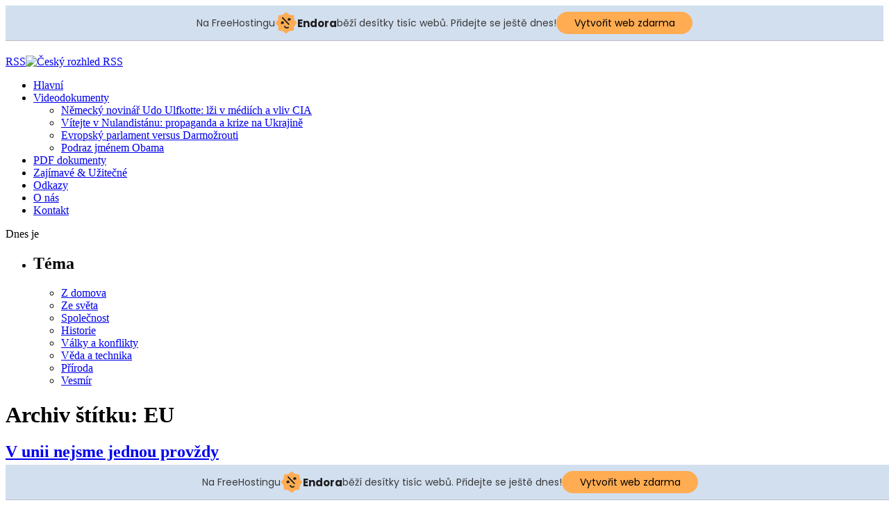

--- FILE ---
content_type: text/html; charset=UTF-8
request_url: http://www.ceskyrozhled.cz/stitek/eu/page/13
body_size: 13402
content:
<!DOCTYPE html>
<html lang="cs-CZ">
<head>
<meta charset="UTF-8" />
<title>EU | Český rozhled - Part 13</title>
<link rel="profile" href="http://gmpg.org/xfn/11" />
<link rel="stylesheet" type="text/css" media="all" href="http://www.ceskyrozhled.cz/wp-content/themes/twentyten/style.css" />
<link rel="pingback" href="http://www.ceskyrozhled.cz/xmlrpc.php" />
<link rel="shortcut icon" href="http://www.ceskyrozhled.cz/wp-content/imagelayout/favicon.ico" />


<!-- All in One SEO Pack 2.3.8 by Michael Torbert of Semper Fi Web Design[72,111] -->
<meta name="keywords" itemprop="keywords" content="Česká republika,Česká státnost,eu,krize,politika,volby,z domova,geopolitika,nepokoje,protesty,ukrajina,usa,ze světa,nato,rusko,v.v. putin,banka,euro,francie,kapitalismus,německo,společnost,bilderberg,demokracie,masmédia,nwo,totalita,velký bratr,afghánistán,invaze,irák,libye,sýrie,terorismus,válka,války a konflikty,chemické zbraně,osn,velká británie,imigrace,islám" />
<link rel='prev' href='http://www.ceskyrozhled.cz/stitek/eu/page/12' />
<link rel='next' href='http://www.ceskyrozhled.cz/stitek/eu/page/14' />

<link rel="canonical" href="http://www.ceskyrozhled.cz/stitek/eu/page/13" />
<!-- /all in one seo pack -->
<link rel="alternate" type="application/rss+xml" title="Český rozhled &raquo; RSS zdroj" href="http://www.ceskyrozhled.cz/feed" />
<link rel="alternate" type="application/rss+xml" title="Český rozhled &raquo; RSS komentářů" href="http://www.ceskyrozhled.cz/comments/feed" />
<link rel="alternate" type="application/rss+xml" title="Český rozhled &raquo; RSS pro štítek EU" href="http://www.ceskyrozhled.cz/stitek/eu/feed" />
<link rel="EditURI" type="application/rsd+xml" title="RSD" href="http://www.ceskyrozhled.cz/xmlrpc.php?rsd" />
<link rel="wlwmanifest" type="application/wlwmanifest+xml" href="http://www.ceskyrozhled.cz/wp-includes/wlwmanifest.xml" /> 
<meta name="generator" content="WordPress 3.9.40" />
<!-- Lightbox 2.6 http://lokeshdhakar.com/projects/lightbox2/ -->
<script src="http://www.ceskyrozhled.cz/js/jquery-1.10.2.min.js"></script>
<script src="http://www.ceskyrozhled.cz/js/lightbox-2.6.min.js"></script>
<link href="http://www.ceskyrozhled.cz/css/lightbox.css" rel="stylesheet" />

<!-- Open window -->
<script>
function zobrazSkryj(idelementu){
el=document.getElementById(idelementu).style;
el.display=(el.display == 'block')?'none':'block';}
</script>

<!-- injected banner -->
<div class="endora-panel">
  <p class="endora-panel-text">
    Na FreeHostingu
    <svg
      class="endora-panel-img"
      xmlns="http://www.w3.org/2000/svg "
      width="33"
      height="32"
      viewBox="0 0 33 32"
      fill="none"
    >
      <path
        d="M16.5 0L21.4718 3.99696L27.8137 4.6863L28.5031 11.0282L32.5 16L28.5031 20.9719L27.8137 27.3137L21.4718 28.0031L16.5 32L11.5282 28.0031L5.18627 27.3137L4.49693 20.9719L0.499969 16L4.49693 11.0282L5.18627 4.6863L11.5282 3.99696L16.5 0Z"
        fill="#FFAC52"
      />
      <path
        fill-rule="evenodd"
        clip-rule="evenodd"
        d="M11.4222 7.24796L21.6345 17.9526L20.2809 19.2439L10.0686 8.53928L11.4222 7.24796Z"
        fill="#1E1E1E"
      />
      <path
        fill-rule="evenodd"
        clip-rule="evenodd"
        d="M14.779 20.0958L15.387 21.1591C16.1143 22.4311 17.7765 22.8049 18.9784 21.9666L19.7456 21.4315L20.8158 22.9659L20.0486 23.501C17.9451 24.9682 15.036 24.314 13.763 22.0876L13.155 21.0243L14.779 20.0958Z"
        fill="#1E1E1E"
      />
      <path
        d="M21.0541 8.74487C22.2809 8.74497 23.2758 9.73971 23.2758 10.9666C23.2757 11.475 23.1022 11.9418 22.8148 12.3162C22.5848 12.2747 22.3478 12.2527 22.1058 12.2527C21.3098 12.2527 20.5684 12.4864 19.9467 12.8894C19.2815 12.5056 18.8325 11.7896 18.8324 10.9666C18.8324 9.73965 19.8272 8.74487 21.0541 8.74487Z"
        fill="#1E1E1E"
      />
      <path
        d="M10.9979 13.6553C12.2247 13.6554 13.2195 14.6501 13.2195 15.877C13.2195 16.3854 13.046 16.8522 12.7586 17.2266C12.5288 17.1852 12.2923 17.1621 12.0506 17.1621C11.2543 17.1621 10.5123 17.3966 9.89044 17.7998C9.22534 17.416 8.77625 16.7 8.77618 15.877C8.77618 14.6501 9.77096 13.6553 10.9979 13.6553Z"
        fill="#1E1E1E"
      /></svg
    ><span class="endora-panel-text-span"> Endora</span> běží desítky tisíc
    webů. Přidejte se ještě dnes!
  </p>
  <a
    target="_blank"
    href="https://www.endora.cz/?utm_source=customer&utm_medium=header-banner&utm_campaign=freehosting "
    class="endora-panel-btn"
    >Vytvořit web zdarma</a
  >
</div>
<div class="endora-panel bottom">
  <p class="endora-panel-text">
    Na FreeHostingu
    <svg
      class="endora-panel-img"
      xmlns="http://www.w3.org/2000/svg "
      width="33"
      height="32"
      viewBox="0 0 33 32"
      fill="none"
    >
      <path
        d="M16.5 0L21.4718 3.99696L27.8137 4.6863L28.5031 11.0282L32.5 16L28.5031 20.9719L27.8137 27.3137L21.4718 28.0031L16.5 32L11.5282 28.0031L5.18627 27.3137L4.49693 20.9719L0.499969 16L4.49693 11.0282L5.18627 4.6863L11.5282 3.99696L16.5 0Z"
        fill="#FFAC52"
      />
      <path
        fill-rule="evenodd"
        clip-rule="evenodd"
        d="M11.4222 7.24796L21.6345 17.9526L20.2809 19.2439L10.0686 8.53928L11.4222 7.24796Z"
        fill="#1E1E1E"
      />
      <path
        fill-rule="evenodd"
        clip-rule="evenodd"
        d="M14.779 20.0958L15.387 21.1591C16.1143 22.4311 17.7765 22.8049 18.9784 21.9666L19.7456 21.4315L20.8158 22.9659L20.0486 23.501C17.9451 24.9682 15.036 24.314 13.763 22.0876L13.155 21.0243L14.779 20.0958Z"
        fill="#1E1E1E"
      />
      <path
        d="M21.0541 8.74487C22.2809 8.74497 23.2758 9.73971 23.2758 10.9666C23.2757 11.475 23.1022 11.9418 22.8148 12.3162C22.5848 12.2747 22.3478 12.2527 22.1058 12.2527C21.3098 12.2527 20.5684 12.4864 19.9467 12.8894C19.2815 12.5056 18.8325 11.7896 18.8324 10.9666C18.8324 9.73965 19.8272 8.74487 21.0541 8.74487Z"
        fill="#1E1E1E"
      />
      <path
        d="M10.9979 13.6553C12.2247 13.6554 13.2195 14.6501 13.2195 15.877C13.2195 16.3854 13.046 16.8522 12.7586 17.2266C12.5288 17.1852 12.2923 17.1621 12.0506 17.1621C11.2543 17.1621 10.5123 17.3966 9.89044 17.7998C9.22534 17.416 8.77625 16.7 8.77618 15.877C8.77618 14.6501 9.77096 13.6553 10.9979 13.6553Z"
        fill="#1E1E1E"
      /></svg
    ><span class="endora-panel-text-span"> Endora</span> běží desítky tisíc
    webů. Přidejte se ještě dnes!
  </p>
  <a
    target="_blank"
    href="https://www.endora.cz/?utm_source=customer&utm_medium=header-banner&utm_campaign=freehosting "
    class="endora-panel-btn"
    >Vytvořit web zdarma</a
  >
</div>
<style>
  @import url("https://fonts.googleapis.com/css?family=Poppins:400,700,900");
  .bottom {
    position: fixed;
    z-index: 2;
    bottom: 0;
  }
  .endora-panel {
    width:  -webkit-fill-available !important;
    border-bottom: 1px solid #bebfc4;
    background: #d2dfef;
    display: flex;
    justify-content: center;
    align-items: center;
    padding: 0 10px;
    gap: 105px;
    height: 50px;
    @media (max-width: 650px) {
      gap: 0px;
      justify-content: space-between;
    }
  }
  .endora-panel-btn {
    width: 176px;
    height: 32px;
    justify-content: center;
    align-items: center;
    display: flex;
    border-radius: 26px;
    background: #ffac52;
    font: 500 14px Poppins;
    color: black;
    padding: 0 10px;
    text-decoration: none;
    @media (max-width: 650px) {
      font: 500 10px Poppins;
      width: 121px;
      height: 36px;
      text-align: center;
      line-height: 12px;
    }
  }
  .endora-panel-text {
    color: #3a3a3a;
    display: flex;
    align-items: center;
    gap: 5px;
    font: 400 14px Poppins;
    flex-wrap: wrap;
    margin: 0 !important;
    @media (max-width: 650px) {
      font: 400 10px Poppins;
      width: 60\;
      justify-items: center;
      line-height: 9px;
    }
  }
  .endora-panel-text-span {
    display: flex;
    align-items: center;
    gap: 5px;
    font: 600 15px Poppins;
    color: #1e1e1e;
    @media (max-width: 650px) {
      font: 600 11px Poppins;
    }
  }
  .endora-panel-img {
    width: 32px;
    height: 32px;
    @media (max-width: 650px) {
      width: 20px;
      height: 20px;
    }
  }
</style>
<!-- end banner -->

</head>
<body class="archive paged tag tag-eu tag-106 paged-13 tag-paged-13">
<div id="wrapper" class="hfeed">
<div id="header">
  <h1><a href="http://www.ceskyrozhled.cz"><span style="display: none;">Český Rozhled</span> <!-- <span class="motto">...alternativní pohled na svět kolem nás</span> --></a></h1>
<div id="site-description"><p><a class="rss-mini" href="http://www.ceskyrozhled.cz/feed/"><span>RSS</span><img src="http://www.ceskyrozhled.cz/wp-content/imagelayout/rss-mini.png" alt="Český rozhled RSS" title="RSS zdroj Český rozhled" width="20" height="20"></a></p></div>		

<div id="access" role="navigation">

<div class="menu-header"><ul id="menu-navigace" class="menu"><li id="menu-item-9" class="menu-item menu-item-type-custom menu-item-object-custom menu-item-home menu-item-9"><a href="http://www.ceskyrozhled.cz">Hlavní</a></li>
<li id="menu-item-3455" class="menu-item menu-item-type-custom menu-item-object-custom menu-item-has-children menu-item-3455"><a href="#">Videodokumenty</a>
<ul class="sub-menu">
	<li id="menu-item-3541" class="menu-item menu-item-type-post_type menu-item-object-page menu-item-3541"><a href="http://www.ceskyrozhled.cz/nemecky-novinar-udo-ulfkotte-lzi-v-mediich-a-cia">Německý novinář Udo Ulfkotte: lži v médiích a vliv CIA</a></li>
	<li id="menu-item-3462" class="menu-item menu-item-type-post_type menu-item-object-page menu-item-3462"><a href="http://www.ceskyrozhled.cz/vitejte-v-nulandistanu-propaganda-a-krize-na-ukrajine">Vítejte v Nulandistánu: propaganda a krize na Ukrajině</a></li>
	<li id="menu-item-3463" class="menu-item menu-item-type-post_type menu-item-object-page menu-item-3463"><a href="http://www.ceskyrozhled.cz/evropsky-parlament-eu-versus-darmozrouti">Evropský parlament versus Darmožrouti</a></li>
	<li id="menu-item-3496" class="menu-item menu-item-type-post_type menu-item-object-page menu-item-3496"><a href="http://www.ceskyrozhled.cz/podraz-jmenem-obama">Podraz jménem Obama</a></li>
</ul>
</li>
<li id="menu-item-3453" class="menu-item menu-item-type-post_type menu-item-object-page menu-item-3453"><a href="http://www.ceskyrozhled.cz/pdf-dokumenty">PDF dokumenty</a></li>
<li id="menu-item-3454" class="menu-item menu-item-type-post_type menu-item-object-page menu-item-3454"><a href="http://www.ceskyrozhled.cz/zajimave-uzitecne">Zajímavé &#038; Užitečné</a></li>
<li id="menu-item-10" class="menu-item menu-item-type-post_type menu-item-object-page menu-item-10"><a href="http://www.ceskyrozhled.cz/odkazy-altermedia">Odkazy</a></li>
<li id="menu-item-12" class="menu-item menu-item-type-post_type menu-item-object-page menu-item-12"><a href="http://www.ceskyrozhled.cz/o-nas">O nás</a></li>
<li id="menu-item-11" class="menu-item menu-item-type-post_type menu-item-object-page menu-item-11"><a href="http://www.ceskyrozhled.cz/kontakt">Kontakt</a></li>
</ul></div>
<!-- datum -->
<p class="datum">Dnes je <script type="text/javascript" src="http://www.ceskyrozhled.cz/wp-content/scripty/datum.js"></script></p>
<!-- konec datum -->

</div><!-- #access -->

</div><!-- #header -->
<div id="main">
<div class="rubrmenu">

			<ul>
				<li><h2 class="widgettitle">Téma</h2>
<div class="menu-rubriky-menu-container"><ul id="menu-rubriky-menu" class="menu"><li id="menu-item-3585" class="menu-item menu-item-type-taxonomy menu-item-object-category menu-item-3585"><a href="http://www.ceskyrozhled.cz/rubrika/alternativni-zpravy-z-domova">Z domova</a></li>
<li id="menu-item-3586" class="menu-item menu-item-type-taxonomy menu-item-object-category menu-item-3586"><a href="http://www.ceskyrozhled.cz/rubrika/alternativni-zpravy-ze-sveta">Ze světa</a></li>
<li id="menu-item-3591" class="menu-item menu-item-type-taxonomy menu-item-object-category menu-item-3591"><a href="http://www.ceskyrozhled.cz/rubrika/spolecenske-a-kulturni-udalosti">Společnost</a></li>
<li id="menu-item-3595" class="menu-item menu-item-type-taxonomy menu-item-object-category menu-item-3595"><a href="http://www.ceskyrozhled.cz/rubrika/historie-a-dejiny">Historie</a></li>
<li id="menu-item-3587" class="menu-item menu-item-type-taxonomy menu-item-object-category menu-item-3587"><a href="http://www.ceskyrozhled.cz/rubrika/valky-a-konflikty">Války a konflikty</a></li>
<li id="menu-item-3592" class="menu-item menu-item-type-taxonomy menu-item-object-category menu-item-3592"><a href="http://www.ceskyrozhled.cz/rubrika/veda-a-technika">Věda a technika</a></li>
<li id="menu-item-3590" class="menu-item menu-item-type-taxonomy menu-item-object-category menu-item-3590"><a href="http://www.ceskyrozhled.cz/rubrika/priroda-a-zivotni-prostredi">Příroda</a></li>
<li id="menu-item-3593" class="menu-item menu-item-type-taxonomy menu-item-object-category menu-item-3593"><a href="http://www.ceskyrozhled.cz/rubrika/vesmir-a-slunecni-soustava">Vesmír</a></li>
</ul></div></li>			</ul>
</div>
		<div id="container">
			<div id="content" role="main">

				<h1 class="page-title">Archiv štítku: <span>EU</span></h1>





			<div id="post-2678" class="post-2678 post type-post status-publish format-standard hentry category-alternativni-zpravy-z-domova tag-ceska-republika tag-ceska-statnost tag-eu tag-krize tag-politika tag-volby">
			<h2 class="entry-title"><a href="http://www.ceskyrozhled.cz/2013/12/v-unii-nejsme-jednou-provzdy.html" title="Trvalý odkaz pro V unii nejsme jednou provždy" rel="bookmark">V unii nejsme jednou provždy</a></h2>

<!-- Pocitadlo shlednuti clanku, homepage a uprava meta popisku clanku (komentare) -->
<div class="entry-meta"><span class="meta-prep meta-prep-author">Publikováno:</span> <a href="http://www.ceskyrozhled.cz/2013/12/v-unii-nejsme-jednou-provzdy.html" title="22.07" rel="bookmark"><span class="entry-date">6.12.2013</span></a> <span class="meta-sep">|</span> <span class="comments-link"><a href="http://www.ceskyrozhled.cz/2013/12/v-unii-nejsme-jednou-provzdy.html#respond" title="Komentáře k příspěvku V unii nejsme jednou provždy">Komentáře</a></span> | Zobrazeno: <span class="precteno">2 890x</span></div><!-- .entry-meta -->

				<div class="entry-summary">
				<p>Ladislav Tajovský &#8211; Až do razantního vystoupení Václava Klause česká předvolební kampaň prakticky postrádala &#8222;evropský&#8220; rozměr. Nápad exprezidenta na vystoupení z unie vyvolal převážně negativní reakce, takže nyní máme jasno. Český postoj bude po volbách prounijní, a můžeme tak čekat, &hellip; <a href="http://www.ceskyrozhled.cz/2013/12/v-unii-nejsme-jednou-provzdy.html">Číst dále <span class="meta-nav">&rarr;</span></a></p>
			</div><!-- .entry-summary -->
	
<!-- Odstraněné zápatí (Rubrika, štítky) u výpisu článků na úvodní stránce -->                 

		</div><!-- #post-## -->

		
	


			<div id="post-2652" class="post-2652 post type-post status-publish format-standard hentry category-alternativni-zpravy-ze-sveta tag-eu tag-geopolitika tag-krize tag-nepokoje tag-protesty tag-ukrajina tag-usa">
			<h2 class="entry-title"><a href="http://www.ceskyrozhled.cz/2013/12/co-muzeme-ocekavat-od-ukrajinskeho-jara.html" title="Trvalý odkaz pro Co můžeme očekávat od „ukrajinského jara“?" rel="bookmark">Co můžeme očekávat od „ukrajinského jara“?</a></h2>

<!-- Pocitadlo shlednuti clanku, homepage a uprava meta popisku clanku (komentare) -->
<div class="entry-meta"><span class="meta-prep meta-prep-author">Publikováno:</span> <a href="http://www.ceskyrozhled.cz/2013/12/co-muzeme-ocekavat-od-ukrajinskeho-jara.html" title="18.00" rel="bookmark"><span class="entry-date">3.12.2013</span></a> <span class="meta-sep">|</span> <span class="comments-link"><a href="http://www.ceskyrozhled.cz/2013/12/co-muzeme-ocekavat-od-ukrajinskeho-jara.html#respond" title="Komentáře k příspěvku Co můžeme očekávat od „ukrajinského jara“?">Komentáře</a></span> | Zobrazeno: <span class="precteno">2 490x</span></div><!-- .entry-meta -->

				<div class="entry-summary">
				<p>To, co se nyní děje v Kyjevě, nelze označit za protesty proevropského obyvatelstva. Je to státní převrat s příznaky vnější intervence. Když se členové ultranacionalistických organizací snaží dobýt útokem úřad prezidenta a „opozice“ vytváří v obsazené budově kyjevského městského úřadu &hellip; <a href="http://www.ceskyrozhled.cz/2013/12/co-muzeme-ocekavat-od-ukrajinskeho-jara.html">Číst dále <span class="meta-nav">&rarr;</span></a></p>
			</div><!-- .entry-summary -->
	
<!-- Odstraněné zápatí (Rubrika, štítky) u výpisu článků na úvodní stránce -->                 

		</div><!-- #post-## -->

		
	


			<div id="post-2642" class="post-2642 post type-post status-publish format-standard hentry category-alternativni-zpravy-ze-sveta tag-eu tag-geopolitika tag-krize tag-nato tag-nepokoje tag-rusko tag-ukrajina tag-usa tag-putin">
			<h2 class="entry-title"><a href="http://www.ceskyrozhled.cz/2013/11/ukrajina-se-zdraha-podepsat-pristupovou-dohodu-s-eu-a-usa-uz-ji-za-to-chteji-sankcionovat.html" title="Trvalý odkaz pro Ukrajina se zdráhá podepsat přístupovou dohodu s EU, a USA už ji za to chtějí sankcionovat" rel="bookmark">Ukrajina se zdráhá podepsat přístupovou dohodu s EU, a USA už ji za to chtějí sankcionovat</a></h2>

<!-- Pocitadlo shlednuti clanku, homepage a uprava meta popisku clanku (komentare) -->
<div class="entry-meta"><span class="meta-prep meta-prep-author">Publikováno:</span> <a href="http://www.ceskyrozhled.cz/2013/11/ukrajina-se-zdraha-podepsat-pristupovou-dohodu-s-eu-a-usa-uz-ji-za-to-chteji-sankcionovat.html" title="17.30" rel="bookmark"><span class="entry-date">25.11.2013</span></a> <span class="meta-sep">|</span> <span class="comments-link"><a href="http://www.ceskyrozhled.cz/2013/11/ukrajina-se-zdraha-podepsat-pristupovou-dohodu-s-eu-a-usa-uz-ji-za-to-chteji-sankcionovat.html#respond" title="Komentáře k příspěvku Ukrajina se zdráhá podepsat přístupovou dohodu s EU, a USA už ji za to chtějí sankcionovat">Komentáře</a></span> | Zobrazeno: <span class="precteno">4 332x</span></div><!-- .entry-meta -->

				<div class="entry-summary">
				<p>Také se Vám zdá, že je něco v nepořádku s politikou EU a USA? Jen co Ukrajina odložila podepsání přístupové dohody s EU, tak USA přišli s tím, že není vyloučena možnost Ukrajinu sankcionovat, že prý není dostatečně &#8222;demokratická&#8220;. Nehledejme &hellip; <a href="http://www.ceskyrozhled.cz/2013/11/ukrajina-se-zdraha-podepsat-pristupovou-dohodu-s-eu-a-usa-uz-ji-za-to-chteji-sankcionovat.html">Číst dále <span class="meta-nav">&rarr;</span></a></p>
			</div><!-- .entry-summary -->
	
<!-- Odstraněné zápatí (Rubrika, štítky) u výpisu článků na úvodní stránce -->                 

		</div><!-- #post-## -->

		
	


			<div id="post-2644" class="post-2644 post type-post status-publish format-standard hentry category-spolecenske-a-kulturni-udalosti tag-banka tag-ceska-republika tag-eu tag-euro tag-francie tag-kapitalismus tag-krize tag-nemecko">
			<h2 class="entry-title"><a href="http://www.ceskyrozhled.cz/2013/11/znici-euro-kulturu-narodu.html" title="Trvalý odkaz pro Zničí euro kulturu národů?" rel="bookmark">Zničí euro kulturu národů?</a></h2>

<!-- Pocitadlo shlednuti clanku, homepage a uprava meta popisku clanku (komentare) -->
<div class="entry-meta"><span class="meta-prep meta-prep-author">Publikováno:</span> <a href="http://www.ceskyrozhled.cz/2013/11/znici-euro-kulturu-narodu.html" title="19.00" rel="bookmark"><span class="entry-date">22.11.2013</span></a> <span class="meta-sep">|</span> <span class="comments-link"><a href="http://www.ceskyrozhled.cz/2013/11/znici-euro-kulturu-narodu.html#respond" title="Komentáře k příspěvku Zničí euro kulturu národů?">Komentáře</a></span> | Zobrazeno: <span class="precteno">2 639x</span></div><!-- .entry-meta -->

				<div class="entry-summary">
				<p>Evropská unie se dostala projektem eura do slepé uličky. Nynější uklidnění situace neznamená, že problémy, které jsou s jednotnou evropskou měnou spojeny, se kamsi vypařily. Není to možné, neboť tyto problémy jsou svázány s kulturními tradicemi, které se rodily stovky, &hellip; <a href="http://www.ceskyrozhled.cz/2013/11/znici-euro-kulturu-narodu.html">Číst dále <span class="meta-nav">&rarr;</span></a></p>
			</div><!-- .entry-summary -->
	
<!-- Odstraněné zápatí (Rubrika, štítky) u výpisu článků na úvodní stránce -->                 

		</div><!-- #post-## -->

		
	


			<div id="post-2595" class="post-2595 post type-post status-publish format-standard hentry category-alternativni-zpravy-ze-sveta tag-bilderberg tag-demokracie tag-eu tag-krize tag-masmedia tag-nepokoje tag-nwo tag-politika tag-totalita tag-velky-bratr">
			<h2 class="entry-title"><a href="http://www.ceskyrozhled.cz/2013/11/eu-pripravuje-smernici-pro-zavedeni-otevrene-cenzury-medii-a-prevychovne-kriminaly.html" title="Trvalý odkaz pro EU připravuje směrnici pro zavedení otevřené cenzury médií a převýchovné kriminály" rel="bookmark">EU připravuje směrnici pro zavedení otevřené cenzury médií a převýchovné kriminály</a></h2>

<!-- Pocitadlo shlednuti clanku, homepage a uprava meta popisku clanku (komentare) -->
<div class="entry-meta"><span class="meta-prep meta-prep-author">Publikováno:</span> <a href="http://www.ceskyrozhled.cz/2013/11/eu-pripravuje-smernici-pro-zavedeni-otevrene-cenzury-medii-a-prevychovne-kriminaly.html" title="1.28" rel="bookmark"><span class="entry-date">3.11.2013</span></a> <span class="meta-sep">|</span> <span class="comments-link"><a href="http://www.ceskyrozhled.cz/2013/11/eu-pripravuje-smernici-pro-zavedeni-otevrene-cenzury-medii-a-prevychovne-kriminaly.html#respond" title="Komentáře k příspěvku EU připravuje směrnici pro zavedení otevřené cenzury médií a převýchovné kriminály">Komentáře</a></span> | Zobrazeno: <span class="precteno">2 796x</span></div><!-- .entry-meta -->

				<div class="entry-summary">
				<p>Netrvalo to tak dlouho a dočkali jsme se prvních orwellowských vyhlášek, které ukončí „soft“ hru na demokracii a svobodu, kterou Evropská unie dosud předstírala. Soudruhům z center Nového světového řádu (NWO) zjevně došla trpělivost s rostoucí nespokojeností občanů v Evropě &hellip; <a href="http://www.ceskyrozhled.cz/2013/11/eu-pripravuje-smernici-pro-zavedeni-otevrene-cenzury-medii-a-prevychovne-kriminaly.html">Číst dále <span class="meta-nav">&rarr;</span></a></p>
			</div><!-- .entry-summary -->
	
<!-- Odstraněné zápatí (Rubrika, štítky) u výpisu článků na úvodní stránce -->                 

		</div><!-- #post-## -->

		
	


			<div id="post-2556" class="post-2556 post type-post status-publish format-standard hentry category-valky-a-konflikty category-alternativni-zpravy-ze-sveta tag-afghanistan tag-eu tag-invaze tag-irak tag-krize tag-libye tag-nato tag-syrie tag-terorismus tag-usa tag-valka">
			<h2 class="entry-title"><a href="http://www.ceskyrozhled.cz/2013/09/zakonci-valka-na-dluh-dekadu-neuspechu.html" title="Trvalý odkaz pro Zakončí válka na dluh dekádu neúspěchů?" rel="bookmark">Zakončí válka na dluh dekádu neúspěchů?</a></h2>

<!-- Pocitadlo shlednuti clanku, homepage a uprava meta popisku clanku (komentare) -->
<div class="entry-meta"><span class="meta-prep meta-prep-author">Publikováno:</span> <a href="http://www.ceskyrozhled.cz/2013/09/zakonci-valka-na-dluh-dekadu-neuspechu.html" title="17.16" rel="bookmark"><span class="entry-date">28.9.2013</span></a> <span class="meta-sep">|</span> <span class="comments-link"><a href="http://www.ceskyrozhled.cz/2013/09/zakonci-valka-na-dluh-dekadu-neuspechu.html#respond" title="Komentáře k příspěvku Zakončí válka na dluh dekádu neúspěchů?">Komentáře</a></span> | Zobrazeno: <span class="precteno">3 603x</span></div><!-- .entry-meta -->

				<div class="entry-summary">
				<p>Bez ohledu na to, zda Spojené státy provedou avizovaný útok na Sýrii, či nikoliv, jasné je jedno: Sýrie představuje kritický bod západního intervencionismu uplatňovaného po 11. září 2001. Po dvanácti letech konfliktů v Afghánistánu, Iráku a Libyi je patrná určitá &hellip; <a href="http://www.ceskyrozhled.cz/2013/09/zakonci-valka-na-dluh-dekadu-neuspechu.html">Číst dále <span class="meta-nav">&rarr;</span></a></p>
			</div><!-- .entry-summary -->
	
<!-- Odstraněné zápatí (Rubrika, štítky) u výpisu článků na úvodní stránce -->                 

		</div><!-- #post-## -->

		
	


			<div id="post-2518" class="post-2518 post type-post status-publish format-standard hentry category-valky-a-konflikty category-alternativni-zpravy-ze-sveta tag-chemicke-zbrane tag-eu tag-invaze tag-krize tag-nato tag-osn tag-syrie tag-terorismus tag-usa tag-valka">
			<h2 class="entry-title"><a href="http://www.ceskyrozhled.cz/2013/09/syrie-ceka-na-utok-obama-hleda-spojence.html" title="Trvalý odkaz pro Sýrie čeká na útok, Obama hledá spojence" rel="bookmark">Sýrie čeká na útok, Obama hledá spojence</a></h2>

<!-- Pocitadlo shlednuti clanku, homepage a uprava meta popisku clanku (komentare) -->
<div class="entry-meta"><span class="meta-prep meta-prep-author">Publikováno:</span> <a href="http://www.ceskyrozhled.cz/2013/09/syrie-ceka-na-utok-obama-hleda-spojence.html" title="19.24" rel="bookmark"><span class="entry-date">2.9.2013</span></a> <span class="meta-sep">|</span> <span class="comments-link"><a href="http://www.ceskyrozhled.cz/2013/09/syrie-ceka-na-utok-obama-hleda-spojence.html#respond" title="Komentáře k příspěvku Sýrie čeká na útok, Obama hledá spojence">Komentáře</a></span> | Zobrazeno: <span class="precteno">2 737x</span></div><!-- .entry-meta -->

				<div class="entry-summary">
				<p>Sýrie je s to čelit jakékoli agresi zvenčí. Tímto prohlášením odpověděl její prezident Bašár Asad prezidentovi USA Baracku Obamovi na plán silové operace v Sýrii. Obama má týden na přesvědčení Kongresu, aby podpořil jeho rozhodnutí, a také na získání spojenců. &hellip; <a href="http://www.ceskyrozhled.cz/2013/09/syrie-ceka-na-utok-obama-hleda-spojence.html">Číst dále <span class="meta-nav">&rarr;</span></a></p>
			</div><!-- .entry-summary -->
	
<!-- Odstraněné zápatí (Rubrika, štítky) u výpisu článků na úvodní stránce -->                 

		</div><!-- #post-## -->

		
	


			<div id="post-2501" class="post-2501 post type-post status-publish format-standard hentry category-valky-a-konflikty category-alternativni-zpravy-ze-sveta tag-eu tag-francie tag-invaze tag-krize tag-osn tag-syrie tag-terorismus tag-usa tag-valka tag-velka-britanie">
			<h2 class="entry-title"><a href="http://www.ceskyrozhled.cz/2013/08/syrie-dalsi-chystany-valecny-zlocin-zapadu.html" title="Trvalý odkaz pro Sýrie: Další chystaný válečný zločin Západu" rel="bookmark">Sýrie: Další chystaný válečný zločin Západu</a></h2>

<!-- Pocitadlo shlednuti clanku, homepage a uprava meta popisku clanku (komentare) -->
<div class="entry-meta"><span class="meta-prep meta-prep-author">Publikováno:</span> <a href="http://www.ceskyrozhled.cz/2013/08/syrie-dalsi-chystany-valecny-zlocin-zapadu.html" title="18.25" rel="bookmark"><span class="entry-date">28.8.2013</span></a> <span class="meta-sep">|</span> <span class="comments-link"><a href="http://www.ceskyrozhled.cz/2013/08/syrie-dalsi-chystany-valecny-zlocin-zapadu.html#respond" title="Komentáře k příspěvku Sýrie: Další chystaný válečný zločin Západu">Komentáře</a></span> | Zobrazeno: <span class="precteno">3 230x</span></div><!-- .entry-meta -->

				<div class="entry-summary">
				<p>Washington a jeho britská a francouzská loutková vláda jsou odhodlány opět ukázat svou zločinnost. Obraz Západu coby krajina válečných zločinců není propagandistickým obrazem vytvořeným nepřáteli Západu, ale autoportrétem namalovaným samotným Západem. Britský Independent uvádí, že během minulého týdne se Obama, &hellip; <a href="http://www.ceskyrozhled.cz/2013/08/syrie-dalsi-chystany-valecny-zlocin-zapadu.html">Číst dále <span class="meta-nav">&rarr;</span></a></p>
			</div><!-- .entry-summary -->
	
<!-- Odstraněné zápatí (Rubrika, štítky) u výpisu článků na úvodní stránce -->                 

		</div><!-- #post-## -->

		
	


			<div id="post-2497" class="post-2497 post type-post status-publish format-standard hentry category-valky-a-konflikty category-alternativni-zpravy-ze-sveta tag-chemicke-zbrane tag-eu tag-invaze tag-krize tag-rusko tag-syrie tag-terorismus tag-usa tag-valka">
			<h2 class="entry-title"><a href="http://www.ceskyrozhled.cz/2013/08/rozhovor-syrskeho-prezidenta-assada-pro-denik-izvestia.html" title="Trvalý odkaz pro Rozhovor syrského prezidenta Assada pro deník Izvestia" rel="bookmark">Rozhovor syrského prezidenta Assada pro deník Izvestia</a></h2>

<!-- Pocitadlo shlednuti clanku, homepage a uprava meta popisku clanku (komentare) -->
<div class="entry-meta"><span class="meta-prep meta-prep-author">Publikováno:</span> <a href="http://www.ceskyrozhled.cz/2013/08/rozhovor-syrskeho-prezidenta-assada-pro-denik-izvestia.html" title="16.37" rel="bookmark"><span class="entry-date">27.8.2013</span></a> <span class="meta-sep">|</span> <span class="comments-link"><a href="http://www.ceskyrozhled.cz/2013/08/rozhovor-syrskeho-prezidenta-assada-pro-denik-izvestia.html#respond" title="Komentáře k příspěvku Rozhovor syrského prezidenta Assada pro deník Izvestia">Komentáře</a></span> | Zobrazeno: <span class="precteno">3 100x</span></div><!-- .entry-meta -->

				<div class="entry-summary">
				<p>Syrský prezident Assad poskytnul rozhovor ruskému deníku Izvestija, ve kterém říká: Sýrie se nikdy nestane loutkovým státem západu, budeme bojovat proti terorismu a budovat vztahy, které budou sloužit zájmům Syřanů. Otázka: Pane prezidente, nejpalčivější otázka dneška je současná situace v Sýrii. Jaká &hellip; <a href="http://www.ceskyrozhled.cz/2013/08/rozhovor-syrskeho-prezidenta-assada-pro-denik-izvestia.html">Číst dále <span class="meta-nav">&rarr;</span></a></p>
			</div><!-- .entry-summary -->
	
<!-- Odstraněné zápatí (Rubrika, štítky) u výpisu článků na úvodní stránce -->                 

		</div><!-- #post-## -->

		
	


			<div id="post-2487" class="post-2487 post type-post status-publish format-standard hentry category-alternativni-zpravy-ze-sveta tag-eu tag-imigrace tag-islam tag-rusko">
			<h2 class="entry-title"><a href="http://www.ceskyrozhled.cz/2013/08/masova-vystavba-mesit-v-evrope-i-v-rusku-islamizace-video.html" title="Trvalý odkaz pro Masová výstavba mešit v Evropě i v Rusku. Islamizace + Video" rel="bookmark">Masová výstavba mešit v Evropě i v Rusku. Islamizace + Video</a></h2>

<!-- Pocitadlo shlednuti clanku, homepage a uprava meta popisku clanku (komentare) -->
<div class="entry-meta"><span class="meta-prep meta-prep-author">Publikováno:</span> <a href="http://www.ceskyrozhled.cz/2013/08/masova-vystavba-mesit-v-evrope-i-v-rusku-islamizace-video.html" title="0.59" rel="bookmark"><span class="entry-date">26.8.2013</span></a> <span class="meta-sep">|</span> <span class="comments-link"><a href="http://www.ceskyrozhled.cz/2013/08/masova-vystavba-mesit-v-evrope-i-v-rusku-islamizace-video.html#comments" title="Komentáře k příspěvku Masová výstavba mešit v Evropě i v Rusku. Islamizace + Video">1 Komentář</a></span> | Zobrazeno: <span class="precteno">6 460x</span></div><!-- .entry-meta -->

				<div class="entry-summary">
				<p>V Evropě se plným proudem staví islámské mešity. Od Belgie do Řecka, ze Španělska po Německo se v roce 2013 očekává realizace rekordního počtu islámských kultovních zařízení. Jedna z největších mešit v Evropě se plánuje vybudovat vedle Irska (10 km &hellip; <a href="http://www.ceskyrozhled.cz/2013/08/masova-vystavba-mesit-v-evrope-i-v-rusku-islamizace-video.html">Číst dále <span class="meta-nav">&rarr;</span></a></p>
			</div><!-- .entry-summary -->
	
<!-- Odstraněné zápatí (Rubrika, štítky) u výpisu článků na úvodní stránce -->                 

		</div><!-- #post-## -->

		
	


		<!-- #nav-below -->	<div id="nav-below" class="navigation">
				
                 <div class='wp-pagenavi' role='navigation'>
<span class='pages'>13. stránka z / 17</span><a class="first" aria-label="First Page" href="http://www.ceskyrozhled.cz/stitek/eu/">« První</a><a class="previouspostslink" rel="prev" aria-label="Previous Page" href="http://www.ceskyrozhled.cz/stitek/eu/page/12">«</a><a class="page smaller" title="Stránka 8" href="http://www.ceskyrozhled.cz/stitek/eu/page/8">8</a><a class="page smaller" title="Stránka 9" href="http://www.ceskyrozhled.cz/stitek/eu/page/9">9</a><a class="page smaller" title="Stránka 10" href="http://www.ceskyrozhled.cz/stitek/eu/page/10">10</a><a class="page smaller" title="Stránka 11" href="http://www.ceskyrozhled.cz/stitek/eu/page/11">11</a><a class="page smaller" title="Stránka 12" href="http://www.ceskyrozhled.cz/stitek/eu/page/12">12</a><span aria-current='page' class='current'>13</span><a class="page larger" title="Stránka 14" href="http://www.ceskyrozhled.cz/stitek/eu/page/14">14</a><a class="page larger" title="Stránka 15" href="http://www.ceskyrozhled.cz/stitek/eu/page/15">15</a><a class="page larger" title="Stránka 16" href="http://www.ceskyrozhled.cz/stitek/eu/page/16">16</a><a class="page larger" title="Stránka 17" href="http://www.ceskyrozhled.cz/stitek/eu/page/17">17</a><a class="nextpostslink" rel="next" aria-label="Next Page" href="http://www.ceskyrozhled.cz/stitek/eu/page/14">»</a>
</div>			</div>                

			</div><!-- #content -->
		</div><!-- #container -->


		<div id="primary" class="widget-area" role="complementary">

<div class="hledani">
   <form role="search" method="get" id="searchform" class="searchform" action="http://www.ceskyrozhled.cz/">
				<div>
					<label class="screen-reader-text" for="s">Vyhledávání</label>
					<input type="text" value="" name="s" id="s" />
					<input type="submit" id="searchsubmit" value="Hledat" />
				</div>
			</form>	
</div>
			<ul class="xoxo">

<li id="text-12" class="widget-container widget_text">			<div class="textwidget"><div class="newWindow" style="display: block;">
<h3 title="Kliknutím otevřeš nabídku" onclick="zobrazSkryj('textik')"><img src="http://www.ceskyrozhled.cz/wp-content/imageclanky/war.png" alt="Rusko Ukrajinský vojenský konflikt 2022" style="margin-right: 10px; vertical-align: middle; width:30px; height: 20px; border: none;">Ukrajinský konflikt <sup>[Klikni]</sup></h3>
<div id="textik" class="okno">
<p>Zpravodajství z bojů na Ukrajině </p>
<a href="http://anna-news.info" target="_blank">ANNAnews.info</a>
<a href="https://voenhronika.ru/" target="_blank" title="
Nejtvrdší videa ze všech front Ukrajiny BEZ CENZURY - aktualizace každou hodinu">Válečná kronika</a>
<a href="https://www.youtube.com/hashtag/wargonzo" target="_blank">#wargonzo</a>
<a href="https://www.youtube.com/channel/UCbjTWVaRx6jMN5ZYgbqe2_w" target="_blank">Patrick Lancaster</a>
<a href="http://antimaydan.info" target="_blank">Antimaydan.info</a>
<a href="http://www.voicesevas.ru" target="_blank">Voicesevas.ru</a>
<a href="https://www.ukrinform.ua/rubric-ato" target="_blank">Ukrinform.ua</a>
<a href="https://www.unian.ua/" target="_blank">Unian.ua</a>
<a href="https://defence-ua.com/" target="_blank">Defence express.ua</a>
<a class="addons" target="_blank" href="https://addons.mozilla.org/cs/firefox/addon/to-google-translate/?utm_source=addons.mozilla.org&utm_medium=referral&utm_content=search">Google Translator pro Firefox &raquo;</a>
</div>
<span onclick="zobrazSkryj('textik')" class="arrow"></span>
</div></div>
		</li><li id="text-11" class="widget-container widget_text"><h3 class="widget-title">Videorozhovory&#8230;</h3>			<div class="textwidget"><a style="margin: 15px 1px 10px; padding: 10px 0px 5px; text-align: center; font-size: 90%; color: #fff; background-color: #666; display: block;" target="_blank" href="https://www.youtube.com/watch?v=wyHcxL7c1ag"> Potichoučku, pomaloučku...<br>
<i style="font-size: 80%;">Lupo Anetta</i></a>

<a style="margin: 15px 1px 10px; padding: 10px 0px 5px; text-align: center; font-size: 90%; color: #fff; background-color: #666; display: block;" target="_blank" href="https://www.youtube.com/watch?v=Up1nc_1rupg">Oni sa nesprávajú ako koalícia, ale ako členovia organizovaného zločinu<br>
<i style="font-size: 80%;">Anna Belousovová</i></a></div>
		</li><li id="text-10" class="widget-container widget_text"><h3 class="widget-title">Píše se jinde&#8230;</h3>			<div class="textwidget"><a style="margin: 15px 0px 10px; padding: 10px 0px 5px; text-align: center; font-size: 90%; color: #fff; background-color: #202020; display: block;" target="_blank" href="https://www.radiouniversum.cz/rajchl-jindrich-zablokovani-webu-je-podle-prava-mozne-jen-tehdy-kdyz-porusuji-zakon/">Zablokování webů je podle práva možné jen tehdy, když porušují zákon<br>
<i style="font-size: 80%;">Jindřich Rajchl</i></a>

<a style="margin: 15px 0px 10px; padding: 10px 0px 5px; text-align: center; font-size: 90%; color: #fff; background-color: #202020; display: block;" target="_blank" href="https://www-voltairenet-org.translate.goog/article215869.html?_x_tr_sl=auto&_x_tr_tl=cs&_x_tr_hl=cs">Rusko vyhlásilo válku Straussovcům<br>
<i style="font-size: 80%;">Thierry Meyssan</i></a>

<a style="margin: 15px 0px 10px; padding: 10px 0px 5px; text-align: center; font-size: 90%; color: #fff; background-color: #202020; display: block;" target="_blank" href="https://www-voltairenet-org.translate.goog/article215879.html?_x_tr_sl=auto&_x_tr_tl=cs&_x_tr_hl=cs">Gang narkomanů a neonacistů<br>
<i style="font-size: 80%;">Thierry Meyssan</i></a></div>
		</li><li id="text-6" class="widget-container widget_text">			<div class="textwidget"><div class="imagetitle">
<a target="_blank" href="https://cs.wikipedia.org/wiki/Organizace_ukrajinsk%C3%BDch_nacionalist%C5%AF"><img src="http://www.ceskyrozhled.cz/wp-content/imageclanky/ukrajinsky-nacionalismus.jpg" alt="Ukrajinský nacionalismus">
<span class="ukaz"><strong>Organizace ukrajinských nacionalistů</strong><br /><br /><br /></span></a></div>

<div class="imagetitle">
<a target="_blank" href="http://cs.wikipedia.org/wiki/Seznam_politick%C3%BDch_af%C3%A9r_v_%C4%8Cesku"><img src="http://www.ceskyrozhled.cz/wp-content/imageclanky/politicke-afery-v-ceske-republice.jpg" alt="Korupce a skandály České politiky po roce 1989">
<span class="ukaz"><strong>Seznam skandálů Českých politických stran a politiků od roku 1989</strong><br /><br /><br /></span></a></div></div>
		</li><li id="recent-comments-2" class="widget-container widget_recent_comments"><h3 class="widget-title">Poslední komentáře</h3><ul id="recentcomments"><li class="recentcomments">kosmetolog_srei u <a href="http://www.ceskyrozhled.cz/2022/05/prof-p-stanek-debilismus-elit-pohled-odbornika-na-soucasnost.html#comment-522">Prof. P. Staněk &#8211; Debilismus elit, pohled odborníka na současnost</a></li><li class="recentcomments">Ivanka Olga u <a href="http://www.ceskyrozhled.cz/2015/03/ronald-reagan-smest-risi-zla-z-povrchu-planety.html#comment-469">Ronald Reagan: Smést říši zla z povrchu planety</a></li><li class="recentcomments">M u <a href="http://www.ceskyrozhled.cz/2013/12/nacisticke-koreny-bruselske-eu-nyni-kniha-v-cestine.html#comment-468">Nacistické kořeny &#8222;Bruselské EU&#8220; &#8211; nyní kniha v češtině</a></li><li class="recentcomments">Vlasta Čudanová u <a href="http://www.ceskyrozhled.cz/2013/12/kdo-vyhraje-ukrajinu.html#comment-465">Kdo vyhraje Ukrajinu?</a></li><li class="recentcomments">Václav u <a href="http://www.ceskyrozhled.cz/2022/03/prof-ing-stanek-csc-valka-na-ukrajine-podrobne-analyzuje-ekonomicke-dopady-na-evropu-rusko-ukrajiinu.html#comment-460">Prof. Ing. Staněk CSc. Válka na Ukrajině. Podrobně analyzuje ekonomické dopady na Evropu, Rusko a Ukrajinu</a></li><li class="recentcomments">Pavel u <a href="http://www.ceskyrozhled.cz/2022/03/lenka-prochazkova-bojovy-duch-a-cenzura.html#comment-459">Lenka Procházková: Bojový duch a cenzura</a></li><li class="recentcomments">Štefan Zigo u <a href="http://www.ceskyrozhled.cz/2022/03/lenka-prochazkova-bojovy-duch-a-cenzura.html#comment-458">Lenka Procházková: Bojový duch a cenzura</a></li><li class="recentcomments">Kluk u <a href="http://www.ceskyrozhled.cz/2013/01/valka-a-chaos-jako-metoda-reseni-ekonomickych-problemu-zapadu-geopoliticky-boj-video.html#comment-397">Válka a chaos jako metoda řešení ekonomických problémů západu &#8211; Geopolitický boj &#8211; Video</a></li></ul></li><li id="tag_cloud-3" class="widget-container widget_tag_cloud"><h3 class="widget-title">Štítky</h3><div class="tagcloud"><a href='http://www.ceskyrozhled.cz/stitek/1989' class='tag-link-38' title='20 příspěvků' style='font-size: 10pt;'>1989</a>
<a href='http://www.ceskyrozhled.cz/stitek/bohatstvi-a-chudoba' class='tag-link-183' title='24 příspěvků' style='font-size: 10.941176470588pt;'>bohatství a chudoba</a>
<a href='http://www.ceskyrozhled.cz/stitek/cia' class='tag-link-161' title='17 příspěvků' style='font-size: 9.2941176470588pt;'>CIA</a>
<a href='http://www.ceskyrozhled.cz/stitek/demokracie' class='tag-link-171' title='53 příspěvků' style='font-size: 14.823529411765pt;'>Demokracie</a>
<a href='http://www.ceskyrozhled.cz/stitek/eu' class='tag-link-106' title='163 příspěvků' style='font-size: 20.470588235294pt;'>EU</a>
<a href='http://www.ceskyrozhled.cz/stitek/fasismus' class='tag-link-340' title='22 příspěvků' style='font-size: 10.470588235294pt;'>Fašismus</a>
<a href='http://www.ceskyrozhled.cz/stitek/financni-system' class='tag-link-111' title='14 příspěvků' style='font-size: 8.3529411764706pt;'>finanční systém</a>
<a href='http://www.ceskyrozhled.cz/stitek/geopolitika' class='tag-link-280' title='135 příspěvků' style='font-size: 19.529411764706pt;'>Geopolitika</a>
<a href='http://www.ceskyrozhled.cz/stitek/imigrace' class='tag-link-126' title='17 příspěvků' style='font-size: 9.2941176470588pt;'>imigrace</a>
<a href='http://www.ceskyrozhled.cz/stitek/irak' class='tag-link-197' title='15 příspěvků' style='font-size: 8.5882352941176pt;'>Irák</a>
<a href='http://www.ceskyrozhled.cz/stitek/islam' class='tag-link-127' title='18 příspěvků' style='font-size: 9.5294117647059pt;'>islám</a>
<a href='http://www.ceskyrozhled.cz/stitek/izrael' class='tag-link-30' title='13 příspěvků' style='font-size: 8pt;'>Izrael</a>
<a href='http://www.ceskyrozhled.cz/stitek/jugoslavie' class='tag-link-133' title='20 příspěvků' style='font-size: 10pt;'>Jugoslávie</a>
<a href='http://www.ceskyrozhled.cz/stitek/kapitalismus' class='tag-link-191' title='61 příspěvků' style='font-size: 15.529411764706pt;'>Kapitalismus</a>
<a href='http://www.ceskyrozhled.cz/stitek/korporace' class='tag-link-289' title='14 příspěvků' style='font-size: 8.3529411764706pt;'>Korporace</a>
<a href='http://www.ceskyrozhled.cz/stitek/krize' class='tag-link-217' title='183 příspěvků' style='font-size: 21.058823529412pt;'>krize</a>
<a href='http://www.ceskyrozhled.cz/stitek/libye' class='tag-link-104' title='18 příspěvků' style='font-size: 9.5294117647059pt;'>Libye</a>
<a href='http://www.ceskyrozhled.cz/stitek/masmedia' class='tag-link-137' title='29 příspěvků' style='font-size: 11.882352941176pt;'>masmédia</a>
<a href='http://www.ceskyrozhled.cz/stitek/nato' class='tag-link-75' title='81 příspěvků' style='font-size: 16.941176470588pt;'>NATO</a>
<a href='http://www.ceskyrozhled.cz/stitek/nepokoje' class='tag-link-114' title='75 příspěvků' style='font-size: 16.588235294118pt;'>nepokoje</a>
<a href='http://www.ceskyrozhled.cz/stitek/nemecko' class='tag-link-128' title='63 příspěvků' style='font-size: 15.764705882353pt;'>Německo</a>
<a href='http://www.ceskyrozhled.cz/stitek/obchod' class='tag-link-162' title='15 příspěvků' style='font-size: 8.5882352941176pt;'>Obchod</a>
<a href='http://www.ceskyrozhled.cz/stitek/oligarchie' class='tag-link-118' title='30 příspěvků' style='font-size: 12pt;'>Oligarchie</a>
<a href='http://www.ceskyrozhled.cz/stitek/osn' class='tag-link-76' title='26 příspěvků' style='font-size: 11.294117647059pt;'>OSN</a>
<a href='http://www.ceskyrozhled.cz/stitek/politika' class='tag-link-221' title='220 příspěvků' style='font-size: 22pt;'>Politika</a>
<a href='http://www.ceskyrozhled.cz/stitek/propaganda' class='tag-link-74' title='34 příspěvků' style='font-size: 12.588235294118pt;'>Propaganda</a>
<a href='http://www.ceskyrozhled.cz/stitek/protesty' class='tag-link-50' title='20 příspěvků' style='font-size: 10pt;'>protesty</a>
<a href='http://www.ceskyrozhled.cz/stitek/rusko' class='tag-link-87' title='175 příspěvků' style='font-size: 20.941176470588pt;'>Rusko</a>
<a href='http://www.ceskyrozhled.cz/stitek/slovensko' class='tag-link-292' title='14 příspěvků' style='font-size: 8.3529411764706pt;'>Slovenská republika</a>
<a href='http://www.ceskyrozhled.cz/stitek/socialni-nerovnost' class='tag-link-168' title='16 příspěvků' style='font-size: 8.9411764705882pt;'>sociální nerovnost</a>
<a href='http://www.ceskyrozhled.cz/stitek/srbsko' class='tag-link-71' title='18 příspěvků' style='font-size: 9.5294117647059pt;'>Srbsko</a>
<a href='http://www.ceskyrozhled.cz/stitek/sovetsky-svaz-sssr' class='tag-link-66' title='31 příspěvků' style='font-size: 12.235294117647pt;'>SSSR</a>
<a href='http://www.ceskyrozhled.cz/stitek/studena-valka' class='tag-link-459' title='29 příspěvků' style='font-size: 11.882352941176pt;'>Studená válka</a>
<a href='http://www.ceskyrozhled.cz/stitek/syrie' class='tag-link-73' title='67 příspěvků' style='font-size: 16pt;'>Sýrie</a>
<a href='http://www.ceskyrozhled.cz/stitek/terorismus' class='tag-link-13' title='49 příspěvků' style='font-size: 14.470588235294pt;'>Terorismus</a>
<a href='http://www.ceskyrozhled.cz/stitek/ukrajina' class='tag-link-302' title='95 příspěvků' style='font-size: 17.764705882353pt;'>Ukrajina</a>
<a href='http://www.ceskyrozhled.cz/stitek/usa' class='tag-link-68' title='198 příspěvků' style='font-size: 21.529411764706pt;'>USA</a>
<a href='http://www.ceskyrozhled.cz/stitek/putin' class='tag-link-159' title='31 příspěvků' style='font-size: 12.235294117647pt;'>V.V. Putin</a>
<a href='http://www.ceskyrozhled.cz/stitek/valka' class='tag-link-144' title='72 příspěvků' style='font-size: 16.352941176471pt;'>válka</a>
<a href='http://www.ceskyrozhled.cz/stitek/zadluzeni-dluhy' class='tag-link-119' title='18 příspěvků' style='font-size: 9.5294117647059pt;'>zadlužení</a>
<a href='http://www.ceskyrozhled.cz/stitek/iran' class='tag-link-51' title='13 příspěvků' style='font-size: 8pt;'>Írán</a>
<a href='http://www.ceskyrozhled.cz/stitek/ceskoslovensko' class='tag-link-20' title='32 příspěvků' style='font-size: 12.352941176471pt;'>Československo</a>
<a href='http://www.ceskyrozhled.cz/stitek/ceska-republika' class='tag-link-78' title='130 příspěvků' style='font-size: 19.411764705882pt;'>Česká republika</a>
<a href='http://www.ceskyrozhled.cz/stitek/ceska-statnost' class='tag-link-56' title='30 příspěvků' style='font-size: 12pt;'>Česká státnost</a>
<a href='http://www.ceskyrozhled.cz/stitek/cina' class='tag-link-107' title='36 příspěvků' style='font-size: 12.941176470588pt;'>Čína</a></div>
</li><li id="archives-2" class="widget-container widget_archive"><h3 class="widget-title">Archiv</h3>		<select name="archive-dropdown" onchange='document.location.href=this.options[this.selectedIndex].value;'>
			<option value="">Vybrat měsíc</option>

				<option value='http://www.ceskyrozhled.cz/2022/05'> Květen 2022 </option>
	<option value='http://www.ceskyrozhled.cz/2022/04'> Duben 2022 </option>
	<option value='http://www.ceskyrozhled.cz/2022/03'> Březen 2022 </option>
	<option value='http://www.ceskyrozhled.cz/2022/02'> Únor 2022 </option>
	<option value='http://www.ceskyrozhled.cz/2020/10'> Říjen 2020 </option>
	<option value='http://www.ceskyrozhled.cz/2020/07'> Červenec 2020 </option>
	<option value='http://www.ceskyrozhled.cz/2020/04'> Duben 2020 </option>
	<option value='http://www.ceskyrozhled.cz/2020/03'> Březen 2020 </option>
	<option value='http://www.ceskyrozhled.cz/2017/09'> Září 2017 </option>
	<option value='http://www.ceskyrozhled.cz/2017/02'> Únor 2017 </option>
	<option value='http://www.ceskyrozhled.cz/2016/12'> Prosinec 2016 </option>
	<option value='http://www.ceskyrozhled.cz/2016/09'> Září 2016 </option>
	<option value='http://www.ceskyrozhled.cz/2016/08'> Srpen 2016 </option>
	<option value='http://www.ceskyrozhled.cz/2016/04'> Duben 2016 </option>
	<option value='http://www.ceskyrozhled.cz/2016/01'> Leden 2016 </option>
	<option value='http://www.ceskyrozhled.cz/2015/12'> Prosinec 2015 </option>
	<option value='http://www.ceskyrozhled.cz/2015/11'> Listopad 2015 </option>
	<option value='http://www.ceskyrozhled.cz/2015/10'> Říjen 2015 </option>
	<option value='http://www.ceskyrozhled.cz/2015/09'> Září 2015 </option>
	<option value='http://www.ceskyrozhled.cz/2015/08'> Srpen 2015 </option>
	<option value='http://www.ceskyrozhled.cz/2015/07'> Červenec 2015 </option>
	<option value='http://www.ceskyrozhled.cz/2015/06'> Červen 2015 </option>
	<option value='http://www.ceskyrozhled.cz/2015/05'> Květen 2015 </option>
	<option value='http://www.ceskyrozhled.cz/2015/04'> Duben 2015 </option>
	<option value='http://www.ceskyrozhled.cz/2015/03'> Březen 2015 </option>
	<option value='http://www.ceskyrozhled.cz/2015/02'> Únor 2015 </option>
	<option value='http://www.ceskyrozhled.cz/2015/01'> Leden 2015 </option>
	<option value='http://www.ceskyrozhled.cz/2014/12'> Prosinec 2014 </option>
	<option value='http://www.ceskyrozhled.cz/2014/11'> Listopad 2014 </option>
	<option value='http://www.ceskyrozhled.cz/2014/10'> Říjen 2014 </option>
	<option value='http://www.ceskyrozhled.cz/2014/09'> Září 2014 </option>
	<option value='http://www.ceskyrozhled.cz/2014/08'> Srpen 2014 </option>
	<option value='http://www.ceskyrozhled.cz/2014/07'> Červenec 2014 </option>
	<option value='http://www.ceskyrozhled.cz/2014/06'> Červen 2014 </option>
	<option value='http://www.ceskyrozhled.cz/2014/05'> Květen 2014 </option>
	<option value='http://www.ceskyrozhled.cz/2014/04'> Duben 2014 </option>
	<option value='http://www.ceskyrozhled.cz/2014/03'> Březen 2014 </option>
	<option value='http://www.ceskyrozhled.cz/2014/02'> Únor 2014 </option>
	<option value='http://www.ceskyrozhled.cz/2014/01'> Leden 2014 </option>
	<option value='http://www.ceskyrozhled.cz/2013/12'> Prosinec 2013 </option>
	<option value='http://www.ceskyrozhled.cz/2013/11'> Listopad 2013 </option>
	<option value='http://www.ceskyrozhled.cz/2013/10'> Říjen 2013 </option>
	<option value='http://www.ceskyrozhled.cz/2013/09'> Září 2013 </option>
	<option value='http://www.ceskyrozhled.cz/2013/08'> Srpen 2013 </option>
	<option value='http://www.ceskyrozhled.cz/2013/07'> Červenec 2013 </option>
	<option value='http://www.ceskyrozhled.cz/2013/06'> Červen 2013 </option>
	<option value='http://www.ceskyrozhled.cz/2013/05'> Květen 2013 </option>
	<option value='http://www.ceskyrozhled.cz/2013/04'> Duben 2013 </option>
	<option value='http://www.ceskyrozhled.cz/2013/03'> Březen 2013 </option>
	<option value='http://www.ceskyrozhled.cz/2013/02'> Únor 2013 </option>
	<option value='http://www.ceskyrozhled.cz/2013/01'> Leden 2013 </option>
	<option value='http://www.ceskyrozhled.cz/2012/12'> Prosinec 2012 </option>
	<option value='http://www.ceskyrozhled.cz/2012/11'> Listopad 2012 </option>
		</select>
</li><li id="text-3" class="widget-container widget_text"><h3 class="widget-title">Videodokumenty</h3>			<div class="textwidget"><div id="featuredvid" class="widget">

<div class="fvid" id="vid-1">
<iframe src="//www.youtube.com/embed/1ZXT4UTsJh8" frameborder="0" width="238" height="160" allowfullscreen></iframe>
</div>
           
<div class="fvid" id="vid-2">
<iframe src="//www.youtube.com/embed/qQhvzuSmYlc" frameborder="0" width="238" height="160" allowfullscreen></iframe>
</div>


<div class="fvid" id="vid-3">
<iframe src="http://www.youtube.com/embed/LEum9w1BMQY" frameborder="0" width="238" height="160" allowfullscreen></iframe>
</div>

<div class="fvid" id="vid-4">
<iframe width="238" height="160" src="https://www.youtube.com/embed/Fgk0rAF9eD8" frameborder="0" allowfullscreen></iframe>
</div>
           
<ul class="vidselector">
<li><a href="#vid-1" title="Konspirace Kapitalistů - G.Edward Griffin 1969"><span>Konspirace Kapitalistů (CZ titulky)</span></a></li>
 <li><a href="#vid-2" title="Pálení dokumentů STB ve vojenském prostoru Brdy"><span>Pálení dokumentů STB ve vojenském prostoru Brdy</span></a></li>
 <li><a href="#vid-3" title="O prorůstání Ruské mafie do moci soudní, politiky..."><span>Kdyby mě zabili (CZ)</span></a></li>
 <li><a href="#vid-4" title="Zakázaný dokument ČT"><span>Uloupené Kosovo (CZ)</span></a></li>
</ul>            
</div>
<!-- Featuredvid -->
</div>
		</li><li id="text-4" class="widget-container widget_text"><h3 class="widget-title">Zajímavé odkazy</h3>			<div class="textwidget"><div class="imagetitle">
<a href="http://www.ropiky.net">
<img src="http://www.ceskyrozhled.cz/wp-content/imageclanky/csr-lehke-opevneni-ropiky.jpg" alt="Československá lehká opevnění 1936 - 38">
<span class="ukaz">Řopíky.net - Informace o předválečném opevnění Československa z let 1935-38 - v záhlaví stránek je odkaz na vynikající interaktivní mapu prostřednictvím které se proklikáte k bližším informacím o daném objektu a fotografiím současného stavu</span>
</a></div>

<div class="imagetitle" style="display: none;">
<a target="_blank" href="https://t.me/s/sputnikcesko">
<img src="http://www.ceskyrozhled.cz/wp-content/imageclanky/sputnik-international-news.jpg" alt="Sputnik international news Russia">
<span class="ukaz">Sputnik je Ruská mezinárodní zpravodajská agentura, která poskytuje úplnější obraz světa a různé názory na světové dění</span>
</a></div>

<div class="imagetitle">
<a href="http://www2.rozhlas.cz/bunkry/">
<img src="http://www.ceskyrozhled.cz/wp-content/imageclanky/utajena-obrana-zelezne-opony.jpg" alt="Železná opona, Československé pohraničí">
<span class="ukaz">Vojenská opevnění a bunkry za železnou oponou (Nutný FLASH)</span>
</a></div>

<div class="imagetitle">
<a href="http://arergard.com">
<img src="http://www.ceskyrozhled.cz/wp-content/imageclanky/arergard.jpg" alt="Ruská válečná technika druhé světové války">
<span class="ukaz">Nezisková organizace ruských nadšenců bojové techniky z druhé světové války</span>
</a></div>

<div class="imagetitle">
<a href="http://anna-news.info">
<img src="http://www.ceskyrozhled.cz/wp-content/imageclanky/anna-news.jpg" alt="ANNA News - zprávy ze Sýrie">
<span class="ukaz">ANNA NEWS je Abcházská (RU) zpravodajská agentura, která přináší aktuální zprávy ze Sýrie a nyní také z Ukrajiny</span>
</a></div></div>
		</li><li id="text-9" class="widget-container widget_text"><h3 class="widget-title">Kdo nás navštívil</h3>			<div class="textwidget"><!-- Počítadlo návštěv a mapa -->
<div style="margin: 10px 14px 0px;"><a style="margin: 0px; padding: 0px; border: 0px; display: block;" target="_blank" href="http://info.flagcounter.com/KqIz">
<img style="margin: 0px; padding: 0px; border: 0px;" src="http://s04.flagcounter.com/count/KqIz/bg_FFFFFF/txt_000000/border_CCCCCC/columns_3/maxflags_21/viewers_0/labels_0/pageviews_0/flags_0/" alt="Flag Counter" border="0"></a>
<p style="font-size: 60%; color: #DDD;">Nasazeno: 30.8.2013</p>
</div></div>
		</li>			</ul>
		</div><!-- #primary .widget-area -->
	</div><!-- #main -->

	<div id="footer" role="contentinfo">
		<div id="colophon">

<div id="site-info">				
<span class="left"><a rel="license" href="http://creativecommons.org/licenses/by-nc-sa/3.0/cz/"><img src="http://www.ceskyrozhled.cz/wp-content/imagelayout/creativecommons-licence80x15.png" border="0" alt="Licence Creative Commons" style="border-style: initial; border-color: initial;" /></a> <a href="http://www.ceskyrozhled.cz">Alternativní zpravodaj Český rozhled</a> &bull; 2012 - 2022 &bull; podléhá licenci <a href="http://creativecommons.org/licenses/by-nc-sa/3.0/cz/" rel="license">Creative Commons 3.0 Česká republika</a></span> <span class="right"><a class="rssfeed" href="http://www.ceskyrozhled.cz/feed/">RSS</a> <a class="admin" href="http://www.ceskyrozhled.cz/wp-admin/" rel="nofollow">Admin</a></span>
</div><!-- #site-info -->

</div><!-- #colophon -->
</div><!-- #footer -->
</div><!-- #wrapper -->


<!-- Featurevid -->
<script type="text/javascript" src="http://www.ceskyrozhled.cz/wp-content/scripty/jquery-1.2.6.min.js"></script>
<script type="text/javascript" src="http://www.ceskyrozhled.cz/wp-content/scripty/jquery-ui-personalized-1.5.2.packed.js"></script>
<script type="text/javascript" src="http://www.ceskyrozhled.cz/wp-content/scripty/sprinkle.js"></script>

<!-- Toplist -->
<div class="toplist">
<a href="http://www.toplist.cz/stat/1425177"><script language="JavaScript" type="text/javascript">
<!--
document.write('<img src="http://toplist.cz/count.asp?id=1425177&amp;logo=mc&amp;http='+escape(document.referrer)+'&amp;t='+escape(document.title)+
'" width="88" height="60" border=0 alt="TOPlist" />');
//--></script></a>
<noscript><img src="http://toplist.cz/count.asp?id=1425177&amp;logo=mc" border="0" alt="TOPlist" width="88" height="60" /></noscript>
</div>
<!-- Konec Toplist -->
<div class="cistic">&nbsp;</div>
</body>
 </html>